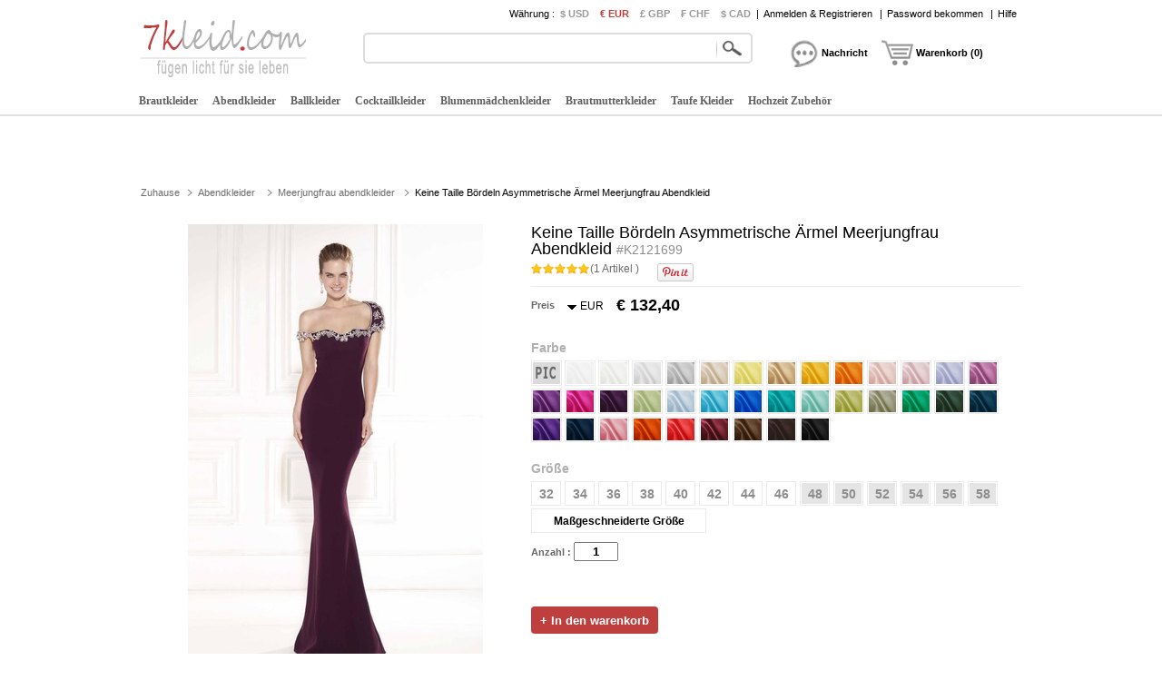

--- FILE ---
content_type: text/html; charset=utf-8
request_url: https://www.7kleid.com/e7/keine-taille-b-rdeln-asymmetrische-rmel-meerjungfrau-abendkleid-d2121699.html
body_size: 77911
content:
<!DOCTYPE html>
<html lang="de">
    <head>
        <title>Keine Taille Bördeln Asymmetrische Ärmel Meerjungfrau Abendkleid - 7kleid.com</title>
        <meta charset="utf-8">
        <meta name="keywords" content="Keine Taille Bördeln Asymmetrische Ärmel Meerjungfrau Abendkleid" />
        <meta name="description" content="Keine Taille Bördeln Asymmetrische Ärmel Meerjungfrau Abendkleid mit schneller express" />
        <meta property="og:locale" content="de_DE" />
        <meta property="og:title" content="Keine Taille Bördeln Asymmetrische Ärmel Meerjungfrau Abendkleid" />
        <meta property="og:url" content="https://www.7kleid.com/e7/keine-taille-b-rdeln-asymmetrische-rmel-meerjungfrau-abendkleid-d2121699.html" />
        <meta property="og:image:type" content="image/jpeg" />
        <meta property="og:image" content="https://www.7kleid.com/p/a-i2hmqg-e7/keine-taille-b-rdeln-asymmetrische-rmel-meerjungfrau-abendkleid.jpg" />
        <link href="/js/ui/jqueryui.css" type="text/css" rel="stylesheet" />
        <link href="/js/lightbox/lightbox.css" type="text/css" rel="stylesheet" >
        <link href="/style/220702/public.css" type="text/css" rel="stylesheet" />
        <link href="/style/220702/product.css" type="text/css" rel="stylesheet" />
        <link href="/style/220702/color.css" type="text/css" rel="stylesheet" />
        <link href="https://www.7kleid.com/pic/favicon.ico" rel="SHORTCUT ICON">
        <link rel="canonical" href="https://www.7kleid.com/e7/keine-taille-b-rdeln-asymmetrische-rmel-meerjungfrau-abendkleid-d2121699.html" />
        <script src="/js/jquery.js" type="text/javascript" ></script>
        <script src="/js/ui/jqueryui.js" type="text/javascript" ></script>
        <script src="/js/lightbox/lightbox.js" type="text/javascript" ></script>
        <script src="/js/scrollup.js" type="text/javascript" ></script>
        <script src="/js/220702/public.js" type="text/javascript" ></script>
        <script src="/js/220702/product.js" type="text/javascript" ></script>
        <script src="/js/220702/product_cart_dresses.js" type="text/javascript" ></script>
        <script src="/js/220702/product_image.js" type="text/javascript" ></script>
        <script src="http://assets.pinterest.com/js/pinit.js" type="text/javascript" ></script>
        <script src="https://apis.google.com/js/plusone.js" type="text/javascript" ></script>
    </head>
    <body>
        <div class="header">
    <div class="headeri" style="height:128px;">
        <div class="logo"><a href="https://www.7kleid.com/"><img src="/pic/logo.png" alt="Kleid für Hochzeit"/></a></div>
        <div class="tbar">
            <div class="tbar_content">
                <ul class="hrate">
                    <li>Währung : </li>
                    <li class="cur "><a href="https://www.7kleid.com/e7/keine-taille-b-rdeln-asymmetrische-rmel-meerjungfrau-abendkleid-d2121699.html?currency=usd" rel="nofollow" >$ USD</a></li><li class="cur isnow"><a href="https://www.7kleid.com/e7/keine-taille-b-rdeln-asymmetrische-rmel-meerjungfrau-abendkleid-d2121699.html?currency=eur" rel="nofollow" >€ EUR</a></li><li class="cur "><a href="https://www.7kleid.com/e7/keine-taille-b-rdeln-asymmetrische-rmel-meerjungfrau-abendkleid-d2121699.html?currency=gbp" rel="nofollow" >£ GBP</a></li><li class="cur "><a href="https://www.7kleid.com/e7/keine-taille-b-rdeln-asymmetrische-rmel-meerjungfrau-abendkleid-d2121699.html?currency=chf" rel="nofollow" >₣ CHF</a></li><li class="cur "><a href="https://www.7kleid.com/e7/keine-taille-b-rdeln-asymmetrische-rmel-meerjungfrau-abendkleid-d2121699.html?currency=cad" rel="nofollow" >$ CAD</a></li>                </ul>
                <div class="tbar_login">
                    <span>|</span><a href="/register/signin/" rel="nofollow">Anmelden & Registrieren</a>
                        <span>|</span><a href="/forget/index" rel="nofollow">Password bekommen</a>
                                            <span>|</span><a href="/hilfe/" rel="nofollow">Hilfe</a>
                </div>
            </div>
        </div>
        <div class="tsearch">
            <div class="search_border">
                &nbsp;<input type="text" class="search_content" name="search_content" id="search_content" onkeydown="SearchKeydown(event)" value=""/><input type="button" class="search_botton" name="search_botton" id="search_botton" value="&nbsp;" onclick="SearchProduct()" />&nbsp;
            </div>
            <div class="search_popular"></div>
        </div>
        <div class="tcart">
            <div class="chatdiv" onclick="SendMessage(this)"><div class="chat"></div><div class="cartnum">Nachricht</div></div>
            <div class="cartdiv" onclick="GoToChart()"><div class="cart"></div><div class="cartnum">Warenkorb (0)</div></div>
        </div>
        <div class="tmenu">
            <ul class="navmenu">
                                    <li>
                        <h4><a href="https://www.7kleid.com/brautkleider-7kleid-c2/" urldata="https://www.7kleid.com/brautkleider-7kleid-c2/">Brautkleider</a></h4>
                        <div class="nav_cbody" id="cbody_2">
                            <div class="nav_cbodyi">
                                <ul class="nav_child">
                                    <li><h5><a href="https://www.7kleid.com/brautkleider-verkauf-c101/">Verkauf Brautkleider</a></h5></li><li><h5><a href="https://www.7kleid.com/jahrgang-brautkleider-7kleid-c109/">Jahrgang brautkleider</a></h5></li><li><h5><a href="https://www.7kleid.com/brautkleider-2023-7kleid-c627/">Brautkleider 2023</a></h5></li><li><h5><a href="https://www.7kleid.com/tragerlos-brautkleider-7kleid-c105/">Trägerlos Brautkleider</a></h5></li><li><h5><a href="https://www.7kleid.com/spitze-brautkleider-7kleid-c104/">Spitze brautkleider</a></h5></li><li><h5><a href="https://www.7kleid.com/prinzessin-brautkleider-c103/">Prinzessin brautkleider</a></h5></li><li><h5><a href="https://www.7kleid.com/einfache-brautkleider-c106/">Einfache Brautkleider</a></h5></li><li><h5><a href="https://www.7kleid.com/meerjungfrau-brautkleider-7kleid-c107/">Meerjungfrau Brautkleider</a></h5></li><li><h5><a href="https://www.7kleid.com/kurze-brautkleider-7kleid-c102/">Kurze brautkleider</a></h5></li><li><h5><a href="https://www.7kleid.com/ruckenfreies-brautkleider-c110/">Rückenfreies brautkleider</a></h5></li><li><h5><a href="https://www.7kleid.com/brautkleider-fur-mollige-7kleid-c108/">Brautkleider für Mollige</a></h5></li><li></li>                                </ul>
                                <div class="nav_grandchild">
                                        <h5><a href="https://www.7kleid.com/brautjungfernkleider-c3/">Brautjungfernkleider</a></h5>
                                    </div>
                                    <ul class="nav_child">
                                    <li><h5><a href="https://www.7kleid.com/brautjungfernkleider-verkauf-c151/">Verkauf Brautjungfernkleider</a></h5></li><li><h5><a href="https://www.7kleid.com/brautjungfernkleider-2023-c176/">Brautjungfernkleider 2023</a></h5></li><li><h5><a href="https://www.7kleid.com/kurze-brautjungfernkleider-c154/">Kurze brautjungfernkleider</a></h5></li><li><h5><a href="https://www.7kleid.com/rote-brautjungfernkleider-c153/">Rote brautjungfernkleider</a></h5></li><li><h5><a href="https://www.7kleid.com/tragerlos-brautjungfernkleider-c155/">Trägerlos brautjungfernkleider</a></h5></li><li><h5><a href="https://www.7kleid.com/tull-brautjungfernkleider-c157/">Tüll brautjungfernkleider</a></h5></li><li><h5><a href="https://www.7kleid.com/erwachsene-brautjungfernkleider-c152/">Erwachsene brautjungfernkleider</a></h5></li>                                </ul>                            </div>
                        </div>                    </li>                    <li>
                        <h4><a href="https://www.7kleid.com/abendkleider-c7/" urldata="https://www.7kleid.com/abendkleider-c7/">Abendkleider</a></h4>
                        <div class="nav_cbody" id="cbody_7">
                            <div class="nav_cbodyi">
                                <ul class="nav_child">
                                    <li><h5><a href="https://www.7kleid.com/abendkleider-verkauf-c301/">Verkauf Abendkleider</a></h5></li><li><h5><a href="https://www.7kleid.com/ruckenfreies-abendkleider-c311/">Rückenfreies abendkleider</a></h5></li><li><h5><a href="https://www.7kleid.com/abendkleider-2023-c341/">Abendkleider 2023</a></h5></li><li><h5><a href="https://www.7kleid.com/abendkleider-fur-mollige-c304/">Abendkleider für Mollige</a></h5></li><li><h5><a href="https://www.7kleid.com/sexy-abendkleider-c309/">Sexy abendkleider</a></h5></li><li><h5><a href="https://www.7kleid.com/weiss-abendkleider-c307/">Weiß abendkleider</a></h5></li><li><h5><a href="https://www.7kleid.com/kurze-abendkleider-c303/">Kurze abendkleider</a></h5></li><li><h5><a href="https://www.7kleid.com/rote-abendkleider-7kleid-c305/">Rote abendkleider</a></h5></li><li><h5><a href="https://www.7kleid.com/lange-abendkleider-c302/">Lange abendkleider</a></h5></li><li><h5><a href="https://www.7kleid.com/schick-abendkleider-c308/">Schick abendkleider</a></h5></li><li><h5><a href="https://www.7kleid.com/tragerloses-abendkleider-7kleid-c312/">Trägerloses abendkleider</a></h5></li><li></li>                                </ul>
                                <div class="nav_grandchild">
                                        <h5><a href="https://www.7kleid.com/pailletten-kleider-c16/">Pailletten Kleider</a></h5>
                                    </div>
                                    <ul class="nav_child">
                                                                    </ul>                            </div>
                        </div>                    </li>                    <li>
                        <h4><a href="https://www.7kleid.com/ballkleider-c8/" urldata="https://www.7kleid.com/ballkleider-c8/">Ballkleider</a></h4>
                        <div class="nav_cbody" id="cbody_8">
                            <div class="nav_cbodyi">
                                <ul class="nav_child">
                                    <li><h5><a href="https://www.7kleid.com/ballkleider-verkauf-c501/">Verkauf Ballkleider</a></h5></li><li><h5><a href="https://www.7kleid.com/ballkleider-2023-c532/">Ballkleider 2023</a></h5></li><li><h5><a href="https://www.7kleid.com/sexy-ballkleider-c510/">Sexy ballkleider</a></h5></li><li><h5><a href="https://www.7kleid.com/lange-ballkleider-c503/">Lange ballkleider</a></h5></li><li><h5><a href="https://www.7kleid.com/kurze-ballkleider-c502/">Kurze ballkleider</a></h5></li><li><h5><a href="https://www.7kleid.com/schwanger-ballkleider-c504/">Schwanger ballkleider</a></h5></li><li><h5><a href="https://www.7kleid.com/tragerloses-ballkleider-7kleid-c507/">Trägerloses ballkleider</a></h5></li><li><h5><a href="https://www.7kleid.com/schwarze-ballkleider-c508/">Schwarze ballkleider</a></h5></li><li><h5><a href="https://www.7kleid.com/rote-ballkleider-c505/">Rote ballkleider</a></h5></li><li><h5><a href="https://www.7kleid.com/gelb-ballkleider-c509/">Gelb ballkleider</a></h5></li><li><h5><a href="https://www.7kleid.com/blau-ballkleider-c506/">Blau ballkleider</a></h5></li>                                </ul>
                                                            </div>
                        </div>                    </li>                    <li>
                        <h4><a href="https://www.7kleid.com/cocktailkleider-c9/" urldata="https://www.7kleid.com/cocktailkleider-c9/">Cocktailkleider</a></h4>
                        <div class="nav_cbody" id="cbody_9">
                            <div class="nav_cbodyi">
                                <ul class="nav_child">
                                    <li><h5><a href="https://www.7kleid.com/cocktailkleider-verkauf-c351/">Verkauf Cocktailkleider</a></h5></li><li><h5><a href="https://www.7kleid.com/tragerloses-cocktailkleider-c356/">Trägerloses cocktailkleider</a></h5></li><li><h5><a href="https://www.7kleid.com/cocktailkleider-2023-c382/">Cocktailkleider 2023</a></h5></li><li><h5><a href="https://www.7kleid.com/blau-cocktailkleider-c358/">Blau cocktailkleider</a></h5></li><li><h5><a href="https://www.7kleid.com/lange-cocktailkleider-c354/">Lange cocktailkleider</a></h5></li><li><h5><a href="https://www.7kleid.com/rote-cocktailkleider-c355/">Rote cocktailkleider</a></h5></li><li><h5><a href="https://www.7kleid.com/kurze-cocktailkleider-c352/">Kurze cocktailkleider</a></h5></li><li><h5><a href="https://www.7kleid.com/korallen-cocktailkleider-c359/">Korallen cocktailkleider</a></h5></li><li><h5><a href="https://www.7kleid.com/cocktailkleider-fur-mollige-c353/">Cocktailkleider für Mollige</a></h5></li><li><h5><a href="https://www.7kleid.com/schick-cocktailkleider-c360/">Schick cocktailkleider</a></h5></li>                                </ul>
                                                            </div>
                        </div>                    </li>                    <li>
                        <h4><a href="https://www.7kleid.com/blumenmadchenkleider-c4/" urldata="https://www.7kleid.com/blumenmadchenkleider-c4/">Blumenmädchenkleider</a></h4>
                        <div class="nav_cbody" id="cbody_4">
                            <div class="nav_cbodyi">
                                <ul class="nav_child">
                                    <li><h5><a href="https://www.7kleid.com/blumenmadchenkleider-verkauf-c251/">Verkauf Blumenmädchenkleider</a></h5></li><li><h5><a href="https://www.7kleid.com/blumenmadchenkleider-2023-c284/">Blumenmädchenkleider 2023</a></h5></li><li><h5><a href="https://www.7kleid.com/weiss-blumenmadchenkleider-c253/">Weiß blumenmädchenkleider</a></h5></li><li><h5><a href="https://www.7kleid.com/blaue-blumenmadchenkleider-c254/">Blaue blumenmädchenkleider</a></h5></li><li><h5><a href="https://www.7kleid.com/elfenbein-blumenmadchenkleider-c255/">Elfenbein blumenmädchenkleider</a></h5></li><li><h5><a href="https://www.7kleid.com/tull-blumenmadchenkleider-c252/">Tüll blumenmädchenkleider</a></h5></li><li><h5><a href="https://www.7kleid.com/spitze-blumenmadchenkleider-c257/">Spitze blumenmädchenkleider</a></h5></li><li><h5><a href="https://www.7kleid.com/schick-blumenmadchenkleider-c256/">Schick blumenmädchenkleider</a></h5></li><li><h5><a href="https://www.7kleid.com/festzugskleider-c283/">Festzugskleider</a></h5></li>                                </ul>
                                                            </div>
                        </div>                    </li>                    <li>
                        <h4><a href="https://www.7kleid.com/brautmutterkleider-c5/" urldata="https://www.7kleid.com/brautmutterkleider-c5/">Brautmutterkleider</a></h4>
                        <div class="nav_cbody" id="cbody_5">
                            <div class="nav_cbodyi">
                                <ul class="nav_child">
                                    <li><h5><a href="https://www.7kleid.com/brautmutterkleider-verkauf-c201/">Verkauf Brautmutterkleider</a></h5></li><li><h5><a href="https://www.7kleid.com/brautmutterkleider-2023-c221/">Brautmutterkleider 2023</a></h5></li><li><h5><a href="https://www.7kleid.com/kurze-brautmutterkleider-7kleid-c202/">Kurze brautmutterkleider</a></h5></li><li><h5><a href="https://www.7kleid.com/brautmutterkleider-fur-mollige-c204/">Brautmutterkleider für Mollige</a></h5></li><li><h5><a href="https://www.7kleid.com/lange-brautmutterkleider-c203/">Lange brautmutterkleider</a></h5></li>                                </ul>
                                <div class="nav_grandchild">
                                        <h5><a href="https://www.7kleid.com/hosenanzug-kleider-c15/">Hosenanzug Kleider</a></h5>
                                    </div>
                                    <ul class="nav_child">
                                                                    </ul>                            </div>
                        </div>                    </li>                    <li>
                        <h4><a href="https://www.7kleid.com/taufe-kleider-c14/" urldata="https://www.7kleid.com/taufe-kleider-c14/">Taufe Kleider</a></h4>
                                            </li>                    <li>
                        <h4><a href="https://www.7kleid.com/hochzeit-zubehor-c30/" urldata="https://www.7kleid.com/hochzeit-zubehor-c30/">Hochzeit Zubehör</a></h4>
                        <div class="nav_cbody" id="cbody_30">
                            <div class="nav_cbodyi">
                                <ul class="nav_child">
                                    <li><h5><a href="https://www.7kleid.com/hochzeitsschleier-c31/">Hochzeitsschleier</a></h5></li><li><h5><a href="https://www.7kleid.com/hochzeit-schals-c32/">Hochzeit Schals</a></h5></li><li><h5><a href="https://www.7kleid.com/hochzeit-handschuhe-c33/">Hochzeit Handschuhe</a></h5></li><li><h5><a href="https://www.7kleid.com/hochzeit-kleid-tasche-c34/">Hochzeit Kleid Tasche</a></h5></li><li><h5><a href="https://www.7kleid.com/perucke-c35/">Perücke</a></h5></li><li><h5><a href="https://www.7kleid.com/abnehmbarer-rock-c40/">Abnehmbarer Rock</a></h5></li><li><h5><a href="https://www.7kleid.com/hochzeitsblumen-c41/">Hochzeitsblumen</a></h5></li><li><h5><a href="https://www.7kleid.com/hochzeit-petticoat-c46/">Hochzeit Petticoat</a></h5></li><li><h5><a href="https://www.7kleid.com/schal-c47/">Schal</a></h5></li><li><h5><a href="https://www.7kleid.com/schmuck-c48/">Schmuck</a></h5></li><li><h5><a href="https://www.7kleid.com/nackt-bh-c53/">Nackt BH</a></h5></li><li><h5><a href="https://www.7kleid.com/hochzeitsschuhe-c42/">Hochzeitsschuhe</a></h5></li>                                </ul>
                                                            </div>
                        </div>                    </li>            </ul>
            <script type="text/javascript">InitTopMenu();</script>
        </div>
    </div>
</div>


    <div class="mbody">
        <div class="mbodyi">
            <div class="fadv" id="fastadv"></div><script type="text/javascript">InitFastAdv()</script>



    
            <div class="cate_crumbs">
                <a href="https://www.7kleid.com/" class="ghome">Zuhause</a>
                                    <a class="crumbs_category" href="https://www.7kleid.com/abendkleider-c7/">Abendkleider</a>                    <a class="crumbs_category" href="https://www.7kleid.com/meerjungfrau-abendkleider-c317/">Meerjungfrau abendkleider</a><span class="crumbs_category cp_title"><span>Keine Taille Bördeln Asymmetrische Ärmel Meerjungfrau Abendkleid</span></span>
                                </div>
            <div class="product_detail">
                <div class="product_image">
                    <div class="product_image_big" >
                        <a href="https://www.7kleid.com/p/keine-taille-b-rdeln-asymmetrische-rmel-meerjungfrau-abendkleid-i2hmqg-a.jpg" data-lightbox="roadtrip" data-index="1" id="imgdata_1"><img alt="Keine Taille Bördeln Asymmetrische Ärmel Meerjungfrau Abendkleid - Seite 1" src="https://www.7kleid.com/p/9adx-i2hmqg-e7/keine-taille-b-rdeln-asymmetrische-rmel-meerjungfrau-abendkleid.jpg" style="display:inline;"></a>
                                                        <a href="https://www.7kleid.com/p/keine-taille-b-rdeln-asymmetrische-rmel-meerjungfrau-abendkleid-ixvdbv-a.jpg" data-lightbox="roadtrip" data-index="2" id="imgdata_2"><img alt="Keine Taille Bördeln Asymmetrische Ärmel Meerjungfrau Abendkleid - Seite 2" src="https://www.7kleid.com/p/9adx-ixvdbv-e7/keine-taille-b-rdeln-asymmetrische-rmel-meerjungfrau-abendkleid.jpg" style="display:none;"></a>                            <a href="https://www.7kleid.com/p/keine-taille-b-rdeln-asymmetrische-rmel-meerjungfrau-abendkleid-8mxjk6-a.jpg" data-lightbox="roadtrip" data-index="3" id="imgdata_3"><img alt="Keine Taille Bördeln Asymmetrische Ärmel Meerjungfrau Abendkleid - Seite 3" src="https://www.7kleid.com/p/9adx-8mxjk6-e7/keine-taille-b-rdeln-asymmetrische-rmel-meerjungfrau-abendkleid.jpg" style="display:none;"></a>                    </div>
                    <dl>
                        <dd class="product_image_prev" ><a href="javascript:void(0)" rel="nofollow"></a></dd>
                        <dd class="product_image_list"> 
                        <img class="ishow" alt="Keine Taille Bördeln Asymmetrische Ärmel Meerjungfrau Abendkleid - Seite 1" src="https://www.7kleid.com/p/1o2i-i2hmqg-e7/keine-taille-b-rdeln-asymmetrische-rmel-meerjungfrau-abendkleid.jpg" data-index="1" imgcode="i2hmqg" /><img class="ishow" alt="Keine Taille Bördeln Asymmetrische Ärmel Meerjungfrau Abendkleid - Seite 2" src="https://www.7kleid.com/p/1o2i-ixvdbv-e7/keine-taille-b-rdeln-asymmetrische-rmel-meerjungfrau-abendkleid.jpg" data-index="2" imgcode="ixvdbv" /><img class="ishow" alt="Keine Taille Bördeln Asymmetrische Ärmel Meerjungfrau Abendkleid - Seite 3" src="https://www.7kleid.com/p/1o2i-8mxjk6-e7/keine-taille-b-rdeln-asymmetrische-rmel-meerjungfrau-abendkleid.jpg" data-index="3" imgcode="8mxjk6" />                        </dd>
                        <dd class="product_image_next"><a href="javascript:void(0)" rel="nofollow"></a></dd>
                    </dl>
                </div>
                <div class="product_option"> 
                    <h1>Keine Taille Bördeln Asymmetrische Ärmel Meerjungfrau Abendkleid <span>#K2121699</span></h1>
                    <div class="product_review">
                        <div class="product_review_list">
                            <span class="viw_item star_level_50"></span>(1 Artikel )                        </div>
                        <div class="sns_product_area">
                            <div class="sns_fb1">
                                <div class="fb-like" data-href="#" data-layout="button_count" data-action="like" data-show-faces="true" data-share="true"></div>
                            </div>
                                                            <div id="sns_pt_1" class="sns_pt1" style="display: block">
                                    <a href="//www.pinterest.com/pin/create/button/?url=https%3A%2F%2Fwww.7kleid.com%2Fe7%2Fkeine-taille-b-rdeln-asymmetrische-rmel-meerjungfrau-abendkleid-d2121699.html&media=https%3A%2F%2Fwww.7kleid.com%2Fp%2Fa-i2hmqg-e7%2Fkeine-taille-b-rdeln-asymmetrische-rmel-meerjungfrau-abendkleid.jpg&description=Keine+Taille+B%C3%B6rdeln+Asymmetrische+%C3%84rmel+Meerjungfrau+Abendkleid" data-pin-do="buttonPin" data-pin-config="beside" ><img src="//assets.pinterest.com/images/pidgets/pin_it_button.png" /></a>
                                </div>                                <div id="sns_pt_2" class="sns_pt1" style="display: none">
                                    <a href="//www.pinterest.com/pin/create/button/?url=https%3A%2F%2Fwww.7kleid.com%2Fe7%2Fkeine-taille-b-rdeln-asymmetrische-rmel-meerjungfrau-abendkleid-d2121699.html&media=https%3A%2F%2Fwww.7kleid.com%2Fp%2Fa-ixvdbv-e7%2Fkeine-taille-b-rdeln-asymmetrische-rmel-meerjungfrau-abendkleid.jpg&description=Keine+Taille+B%C3%B6rdeln+Asymmetrische+%C3%84rmel+Meerjungfrau+Abendkleid" data-pin-do="buttonPin" data-pin-config="beside" ><img src="//assets.pinterest.com/images/pidgets/pin_it_button.png" /></a>
                                </div>                                <div id="sns_pt_3" class="sns_pt1" style="display: none">
                                    <a href="//www.pinterest.com/pin/create/button/?url=https%3A%2F%2Fwww.7kleid.com%2Fe7%2Fkeine-taille-b-rdeln-asymmetrische-rmel-meerjungfrau-abendkleid-d2121699.html&media=https%3A%2F%2Fwww.7kleid.com%2Fp%2Fa-8mxjk6-e7%2Fkeine-taille-b-rdeln-asymmetrische-rmel-meerjungfrau-abendkleid.jpg&description=Keine+Taille+B%C3%B6rdeln+Asymmetrische+%C3%84rmel+Meerjungfrau+Abendkleid" data-pin-do="buttonPin" data-pin-config="beside" ><img src="//assets.pinterest.com/images/pidgets/pin_it_button.png" /></a>
                                </div>                            <div class="sns_gg1">
                                <div class="g-plusone" data-size="medium" data-href="#"></div>
                            </div>
                            <div id="fb-root"></div>
                        </div>
                    </div>
                    <div class="product_price">
                        <span class="pprice" >Preis</span>
                        <div class="pcurrency">
                            <span class="currency_text">EUR                                <ul class="c_option">
                                    <li>&nbsp;</li>
                                    <li class="coption_item" onclick="SelectCurrencyOption(this)"><a href="https://www.7kleid.com/e7/keine-taille-b-rdeln-asymmetrische-rmel-meerjungfrau-abendkleid-d2121699.html?currency=usd" rel="nofollow">$ USD</a></li><li class="coption_item" onclick="SelectCurrencyOption(this)"><a href="https://www.7kleid.com/e7/keine-taille-b-rdeln-asymmetrische-rmel-meerjungfrau-abendkleid-d2121699.html?currency=eur" rel="nofollow">€ EUR</a></li><li class="coption_item" onclick="SelectCurrencyOption(this)"><a href="https://www.7kleid.com/e7/keine-taille-b-rdeln-asymmetrische-rmel-meerjungfrau-abendkleid-d2121699.html?currency=gbp" rel="nofollow">£ GBP</a></li><li class="coption_item" onclick="SelectCurrencyOption(this)"><a href="https://www.7kleid.com/e7/keine-taille-b-rdeln-asymmetrische-rmel-meerjungfrau-abendkleid-d2121699.html?currency=chf" rel="nofollow">₣ CHF</a></li><li class="coption_item" onclick="SelectCurrencyOption(this)"><a href="https://www.7kleid.com/e7/keine-taille-b-rdeln-asymmetrische-rmel-meerjungfrau-abendkleid-d2121699.html?currency=cad" rel="nofollow">$ CAD</a></li>                                </ul>
                            </span>
                        </div>
                        <div class="product_price_item">
                            <strong class="product_price_value">€ 132,40</strong>
                        </div>
                    </div>
                    <form id="CartForm" name="CartForm" action="/cartadd/index" method="post" autocomplete="off" onsubmit="return AddToCart();">
                        <input type="hidden" id="productid" name="productid" value="2121699" />
                        <input type="hidden" id="size" name="size" value="" />
<div class="product_color" valueid="114001" id="color_114001">
        <input type="hidden" name="color[]" class="partvalue" value="" />
        <div class="product_add_option product_opt_title">
            Farbe        </div>
        <ul partid="114001">
            <li valueid="112001" title="Als Bild" partid="114001" >
                    <div class="product_color_card"><span class="big_fabric_110607 card_112001"><img src="https://www.7kleid.com/p/1o2i-i2hmqg-e7/keine-taille-b-rdeln-asymmetrische-rmel-meerjungfrau-abendkleid.jpg" /></span><span class="product_color_name">Als Bild</span></div>
                                <span class="fabric_110607 color_112001"></span>
                </li><li valueid="112033" title="Weiß" partid="114001" >
                                    <div class="product_color_card"><span class="big_fabric_110607 card_112033"></span><span class="product_color_name">Weiß</span></div>                <span class="fabric_110607 color_112033"></span>
                </li><li valueid="112017" title="Elfenbein" partid="114001" >
                                    <div class="product_color_card"><span class="big_fabric_110607 card_112017"></span><span class="product_color_name">Elfenbein</span></div>                <span class="fabric_110607 color_112017"></span>
                </li><li valueid="112029" title="Silber" partid="114001" >
                                    <div class="product_color_card"><span class="big_fabric_110607 card_112029"></span><span class="product_color_name">Silber</span></div>                <span class="fabric_110607 color_112029"></span>
                </li><li valueid="112014" title="Grau" partid="114001" >
                                    <div class="product_color_card"><span class="big_fabric_110607 card_112014"></span><span class="product_color_name">Grau</span></div>                <span class="fabric_110607 color_112014"></span>
                </li><li valueid="112006" title="Champagner" partid="114001" >
                                    <div class="product_color_card"><span class="big_fabric_110607 card_112006"></span><span class="product_color_name">Champagner</span></div>                <span class="fabric_110607 color_112006"></span>
                </li><li valueid="112009" title="narzisse" partid="114001" >
                                    <div class="product_color_card"><span class="big_fabric_110607 card_112009"></span><span class="product_color_name">narzisse</span></div>                <span class="fabric_110607 color_112009"></span>
                </li><li valueid="112012" title="Gold" partid="114001" >
                                    <div class="product_color_card"><span class="big_fabric_110607 card_112012"></span><span class="product_color_name">Gold</span></div>                <span class="fabric_110607 color_112012"></span>
                </li><li valueid="112037" title="Gelb" partid="114001" >
                                    <div class="product_color_card"><span class="big_fabric_110607 card_112037"></span><span class="product_color_name">Gelb</span></div>                <span class="fabric_110607 color_112037"></span>
                </li><li valueid="112021" title="Orange" partid="114001" >
                                    <div class="product_color_card"><span class="big_fabric_110607 card_112021"></span><span class="product_color_name">Orange</span></div>                <span class="fabric_110607 color_112021"></span>
                </li><li valueid="112022" title="Perlen Pink" partid="114001" >
                                    <div class="product_color_card"><span class="big_fabric_110607 card_112022"></span><span class="product_color_name">Perlen Pink</span></div>                <span class="fabric_110607 color_112022"></span>
                </li><li valueid="112023" title="Rosa" partid="114001" >
                                    <div class="product_color_card"><span class="big_fabric_110607 card_112023"></span><span class="product_color_name">Rosa</span></div>                <span class="fabric_110607 color_112023"></span>
                </li><li valueid="112018" title="Lavendel" partid="114001" >
                                    <div class="product_color_card"><span class="big_fabric_110607 card_112018"></span><span class="product_color_name">Lavendel</span></div>                <span class="fabric_110607 color_112018"></span>
                </li><li valueid="112020" title="Flieder" partid="114001" >
                                    <div class="product_color_card"><span class="big_fabric_110607 card_112020"></span><span class="product_color_name">Flieder</span></div>                <span class="fabric_110607 color_112020"></span>
                </li><li valueid="112035" title="Lila" partid="114001" >
                                    <div class="product_color_card"><span class="big_fabric_110607 card_112035"></span><span class="product_color_name">Lila</span></div>                <span class="fabric_110607 color_112035"></span>
                </li><li valueid="112011" title="Fuchsie" partid="114001" >
                                    <div class="product_color_card"><span class="big_fabric_110607 card_112011"></span><span class="product_color_name">Fuchsie</span></div>                <span class="fabric_110607 color_112011"></span>
                </li><li valueid="112013" title="Traube" partid="114001" >
                                    <div class="product_color_card"><span class="big_fabric_110607 card_112013"></span><span class="product_color_name">Traube</span></div>                <span class="fabric_110607 color_112013"></span>
                </li><li valueid="112027" title="Salbei" partid="114001" >
                                    <div class="product_color_card"><span class="big_fabric_110607 card_112027"></span><span class="product_color_name">Salbei</span></div>                <span class="fabric_110607 color_112027"></span>
                </li><li valueid="112019" title="Hellhimmelblau" partid="114001" >
                                    <div class="product_color_card"><span class="big_fabric_110607 card_112019"></span><span class="product_color_name">Hellhimmelblau</span></div>                <span class="fabric_110607 color_112019"></span>
                </li><li valueid="112031" title="türkis" partid="114001" >
                                    <div class="product_color_card"><span class="big_fabric_110607 card_112031"></span><span class="product_color_name">türkis</span></div>                <span class="fabric_110607 color_112031"></span>
                </li><li valueid="112003" title="Blau" partid="114001" >
                                    <div class="product_color_card"><span class="big_fabric_110607 card_112003"></span><span class="product_color_name">Blau</span></div>                <span class="fabric_110607 color_112003"></span>
                </li><li valueid="112030" title="Teal" partid="114001" >
                                    <div class="product_color_card"><span class="big_fabric_110607 card_112030"></span><span class="product_color_name">Teal</span></div>                <span class="fabric_110607 color_112030"></span>
                </li><li valueid="112034" title="Minze" partid="114001" >
                                    <div class="product_color_card"><span class="big_fabric_110607 card_112034"></span><span class="product_color_name">Minze</span></div>                <span class="fabric_110607 color_112034"></span>
                </li><li valueid="112036" title="Kalk" partid="114001" >
                                    <div class="product_color_card"><span class="big_fabric_110607 card_112036"></span><span class="product_color_name">Kalk</span></div>                <span class="fabric_110607 color_112036"></span>
                </li><li valueid="112028" title="Kleeblatt" partid="114001" >
                                    <div class="product_color_card"><span class="big_fabric_110607 card_112028"></span><span class="product_color_name">Kleeblatt</span></div>                <span class="fabric_110607 color_112028"></span>
                </li><li valueid="112015" title="Grün" partid="114001" >
                                    <div class="product_color_card"><span class="big_fabric_110607 card_112015"></span><span class="product_color_name">Grün</span></div>                <span class="fabric_110607 color_112015"></span>
                </li><li valueid="112016" title="Waldgrün" partid="114001" >
                                    <div class="product_color_card"><span class="big_fabric_110607 card_112016"></span><span class="product_color_name">Waldgrün</span></div>                <span class="fabric_110607 color_112016"></span>
                </li><li valueid="112010" title="Dunkelblau" partid="114001" >
                                    <div class="product_color_card"><span class="big_fabric_110607 card_112010"></span><span class="product_color_name">Dunkelblau</span></div>                <span class="fabric_110607 color_112010"></span>
                </li><li valueid="112025" title="Regentschaft" partid="114001" >
                                    <div class="product_color_card"><span class="big_fabric_110607 card_112025"></span><span class="product_color_name">Regentschaft</span></div>                <span class="fabric_110607 color_112025"></span>
                </li><li valueid="112026" title="königsblau" partid="114001" >
                                    <div class="product_color_card"><span class="big_fabric_110607 card_112026"></span><span class="product_color_name">königsblau</span></div>                <span class="fabric_110607 color_112026"></span>
                </li><li valueid="112032" title="Wassermelone" partid="114001" >
                                    <div class="product_color_card"><span class="big_fabric_110607 card_112032"></span><span class="product_color_name">Wassermelone</span></div>                <span class="fabric_110607 color_112032"></span>
                </li><li valueid="112008" title="Koralle" partid="114001" >
                                    <div class="product_color_card"><span class="big_fabric_110607 card_112008"></span><span class="product_color_name">Koralle</span></div>                <span class="fabric_110607 color_112008"></span>
                </li><li valueid="112024" title="Rot" partid="114001" >
                                    <div class="product_color_card"><span class="big_fabric_110607 card_112024"></span><span class="product_color_name">Rot</span></div>                <span class="fabric_110607 color_112024"></span>
                </li><li valueid="112005" title="Burgund" partid="114001" >
                                    <div class="product_color_card"><span class="big_fabric_110607 card_112005"></span><span class="product_color_name">Burgund</span></div>                <span class="fabric_110607 color_112005"></span>
                </li><li valueid="112004" title="Braun" partid="114001" >
                                    <div class="product_color_card"><span class="big_fabric_110607 card_112004"></span><span class="product_color_name">Braun</span></div>                <span class="fabric_110607 color_112004"></span>
                </li><li valueid="112007" title="Schokolade" partid="114001" >
                                    <div class="product_color_card"><span class="big_fabric_110607 card_112007"></span><span class="product_color_name">Schokolade</span></div>                <span class="fabric_110607 color_112007"></span>
                </li><li valueid="112002" title="Schwarz" partid="114001" >
                                    <div class="product_color_card"><span class="big_fabric_110607 card_112002"></span><span class="product_color_name">Schwarz</span></div>                <span class="fabric_110607 color_112002"></span>
                </li>        </ul>
        <div class="cl"></div>
    </div><div class="product_size">
    <div class="product_add_option product_opt_title">Größe</div>
    <ul class="product_size_ul" id="size_type_1">
        <li id="ss_101" valueid="101" valuetxt="32" inch="32.5 inch,25.5 inch,35.75 inch,58 inch,63 inch" cm="83 CM,65 CM,91 CM,147 CM,160 CM" >
                <input type="hidden" id="size_desc_101" value="" />
                <div class="size_text size_large0"  >32</div>
            </li><li id="ss_102" valueid="102" valuetxt="34" inch="33.5 inch,26.5 inch,36.75 inch,58 inch,65 inch" cm="85 CM,67 CM,93 CM,147 CM,165 CM" >
                <input type="hidden" id="size_desc_102" value="" />
                <div class="size_text size_large0"  >34</div>
            </li><li id="ss_103" valueid="103" valuetxt="36" inch="34.5 inch,27.5 inch,37.75 inch,59 inch,65 inch" cm="88 CM,70 CM,96 CM,150 CM,165 CM" >
                <input type="hidden" id="size_desc_103" value="" />
                <div class="size_text size_large0"  >36</div>
            </li><li id="ss_104" valueid="104" valuetxt="38" inch="35.5 inch,28.5 inch,38.75 inch,59 inch,65 inch" cm="90 CM,72 CM,98 CM,150 CM,165 CM" >
                <input type="hidden" id="size_desc_104" value="" />
                <div class="size_text size_large0"  >38</div>
            </li><li id="ss_105" valueid="105" valuetxt="40" inch="36.5 inch,29.5 inch,39.75 inch,60 inch,67 inch" cm="93 CM,75 CM,101 CM,152 CM,170 CM" >
                <input type="hidden" id="size_desc_105" value="" />
                <div class="size_text size_large0"  >40</div>
            </li><li id="ss_106" valueid="106" valuetxt="42" inch="38 inch,31 inch,41.25 inch,60 inch,67 inch" cm="97 CM,79 CM,105 CM,152 CM,170 CM" >
                <input type="hidden" id="size_desc_106" value="" />
                <div class="size_text size_large0"  >42</div>
            </li><li id="ss_107" valueid="107" valuetxt="44" inch="39.5 inch,32.5 inch,42.75 inch,61 inch,69 inch" cm="100 CM,83 CM,109 CM,155 CM,175 CM" >
                <input type="hidden" id="size_desc_107" value="" />
                <div class="size_text size_large0"  >44</div>
            </li><li id="ss_108" valueid="108" valuetxt="46" inch="41 inch,34 inch,44.25 inch,61 inch,69 inch" cm="104 CM,86 CM,112 CM,155 CM,175 CM" >
                <input type="hidden" id="size_desc_108" value="" />
                <div class="size_text size_large0"  >46</div>
            </li><li id="ss_109" valueid="109" valuetxt="48" inch="43 inch,35.25 inch,45.5 inch,61 inch,69 inch" cm="109 CM,92 CM,116 CM,155 CM,175 CM" >
                <input type="hidden" id="size_desc_109" value="" />
                <div class="size_text size_large2"  >48</div>
            </li><li id="ss_110" valueid="110" valuetxt="50" inch="45 inch,38.5 inch,47.5 inch,61 inch,69 inch" cm="114 CM,98 CM,121 CM,155 CM,175 CM" >
                <input type="hidden" id="size_desc_110" value="" />
                <div class="size_text size_large2"  >50</div>
            </li><li id="ss_111" valueid="111" valuetxt="52" inch="47 inch,40.75 inch,49.5 inch,61 inch,69 inch" cm="119 CM,104 CM,126 CM,155 CM,175 CM" >
                <input type="hidden" id="size_desc_111" value="" />
                <div class="size_text size_large2"  >52</div>
            </li><li id="ss_112" valueid="112" valuetxt="54" inch="49 inch,43 inch,51.5 inch,61 inch,69 inch" cm="124 CM,109 CM,131 CM,155 CM,175 CM" >
                <input type="hidden" id="size_desc_112" value="" />
                <div class="size_text size_large2"  >54</div>
            </li><li id="ss_113" valueid="113" valuetxt="56" inch="51 inch,45.25 inch,53.5 inch,61 inch,69 inch" cm="130 CM,115 CM,136 CM,155 CM,175 CM" >
                <input type="hidden" id="size_desc_113" value="" />
                <div class="size_text size_large2"  >56</div>
            </li><li id="ss_114" valueid="114" valuetxt="58" inch="53 inch,47.5 inch,55.5 inch,61 inch,69 inch" cm="135 CM,121 CM,141 CM,155 CM,175 CM" >
                <input type="hidden" id="size_desc_114" value="" />
                <div class="size_text size_large2"  >58</div>
            </li>        <li class="is_custom_size" valueid="100" valuetxt="Maßgeschneiderte Größe"><div class="size_text2">Maßgeschneiderte Größe</div></li>
    </ul>
    <ul class="product_size_custom" >
        <li class="size_row_units"> Wählen Sie Einheiten            <label>&nbsp;<input id="unit_type_cm" type="radio" name="custom_unit" value="CM" onclick="SelecteSizeUnit(this)" checked />CM</label> &nbsp;
            <label>&nbsp;&nbsp;<input id="unit_type_inch" type="radio" name="custom_unit" value="inch" onclick="SelecteSizeUnit(this)" />inch</label>        </li>
        <li id="sv_115001" class="size_row_1" u_cm="CM" u_inch="inch" >
                <span class="must">*</span>
                <span class="size_lable_left" id="size_lab_115001">Büste : </span>
                <span class="size_lable_input">
                    <input type="text" class="size_input" name="custom_115001" id="custom_115001" size="1" />
                    <span class="size_number"></span>
                </span>
                <span class="lable_unit"></span>
                <span class="size_part" valueid="115001">
                    <div class="part_pointing_html">
                        <span class="part_pointing_img"><img src="/pic/po1_115001.jpg" /></span>
                        <span class="part_pointing_title">Büste</span>
                    </div>
                </span>
            </li><li id="sv_115002" class="size_row_1" u_cm="CM" u_inch="inch" >
                <span class="must">*</span>
                <span class="size_lable_left" id="size_lab_115002">Taillenumfang : </span>
                <span class="size_lable_input">
                    <input type="text" class="size_input" name="custom_115002" id="custom_115002" size="1" />
                    <span class="size_number"></span>
                </span>
                <span class="lable_unit"></span>
                <span class="size_part" valueid="115002">
                    <div class="part_pointing_html">
                        <span class="part_pointing_img"><img src="/pic/po1_115002.jpg" /></span>
                        <span class="part_pointing_title">Taillenumfang</span>
                    </div>
                </span>
            </li><li id="sv_115003" class="size_row_1" u_cm="CM" u_inch="inch" >
                <span class="must">*</span>
                <span class="size_lable_left" id="size_lab_115003">Hüfte : </span>
                <span class="size_lable_input">
                    <input type="text" class="size_input" name="custom_115003" id="custom_115003" size="1" />
                    <span class="size_number"></span>
                </span>
                <span class="lable_unit"></span>
                <span class="size_part" valueid="115003">
                    <div class="part_pointing_html">
                        <span class="part_pointing_img"><img src="/pic/po1_115003.jpg" /></span>
                        <span class="part_pointing_title">Hüfte</span>
                    </div>
                </span>
            </li><li id="sv_115004" class="size_row_1" u_cm="CM" u_inch="inch" >
                <span class="must">*</span>
                <span class="size_lable_left" id="size_lab_115004">Hohl auf Boden : </span>
                <span class="size_lable_input">
                    <input type="text" class="size_input" name="custom_115004" id="custom_115004" size="1" />
                    <span class="size_number"></span>
                </span>
                <span class="lable_unit"></span>
                <span class="size_part" valueid="115004">
                    <div class="part_pointing_html">
                        <span class="part_pointing_img"><img src="/pic/po1_115004.jpg" /></span>
                        <span class="part_pointing_title">Hohl auf Boden</span>
                    </div>
                </span>
            </li><li id="sv_115005" class="size_row_1" u_cm="CM" u_inch="inch" >
                <span class="must">*</span>
                <span class="size_lable_left" id="size_lab_115005">Höhe : </span>
                <span class="size_lable_input">
                    <input type="text" class="size_input" name="custom_115005" id="custom_115005" size="1" />
                    <span class="size_number"></span>
                </span>
                <span class="lable_unit"></span>
                <span class="size_part" valueid="115005">
                    <div class="part_pointing_html">
                        <span class="part_pointing_img"><img src="/pic/po1_115005.jpg" /></span>
                        <span class="part_pointing_title">Höhe</span>
                    </div>
                </span>
            </li><li id="sv_115006" class="size_row_2" u_cm="" u_inch="" >
                <span class="must">*</span>
                <span class="size_lable_left" id="size_lab_115006">Schulter an Schulter : </span>
                <span class="size_lable_input">
                    <input type="text" class="size_input" name="custom_115006" id="custom_115006" size="2" />
                    <span class="size_number"></span>
                </span>
                <span class="lable_unit"></span>
                <span class="size_part" valueid="115006">
                    <div class="part_pointing_html">
                        <span class="part_pointing_img"><img src="/pic/po1_115006.jpg" /></span>
                        <span class="part_pointing_title">Schulter an Schulter</span>
                    </div>
                </span>
            </li><li id="sv_115007" class="size_row_2" u_cm="" u_inch="" >
                <span class="must">*</span>
                <span class="size_lable_left" id="size_lab_115007">Armlänge : </span>
                <span class="size_lable_input">
                    <input type="text" class="size_input" name="custom_115007" id="custom_115007" size="2" />
                    <span class="size_number"></span>
                </span>
                <span class="lable_unit"></span>
                <span class="size_part" valueid="115007">
                    <div class="part_pointing_html">
                        <span class="part_pointing_img"><img src="/pic/po1_115007.jpg" /></span>
                        <span class="part_pointing_title">Armlänge</span>
                    </div>
                </span>
            </li><li id="sv_115008" class="size_row_2" u_cm="" u_inch="" >
                <span class="must">*</span>
                <span class="size_lable_left" id="size_lab_115008">Wurzel Arm Umfang : </span>
                <span class="size_lable_input">
                    <input type="text" class="size_input" name="custom_115008" id="custom_115008" size="2" />
                    <span class="size_number"></span>
                </span>
                <span class="lable_unit"></span>
                <span class="size_part" valueid="115008">
                    <div class="part_pointing_html">
                        <span class="part_pointing_img"><img src="/pic/po1_115008.jpg" /></span>
                        <span class="part_pointing_title">Wurzel Arm Umfang</span>
                    </div>
                </span>
            </li><li id="sv_115013" class="size_row_2" u_cm="" u_inch="" >
                <span class="must">*</span>
                <span class="size_lable_left" id="size_lab_115013">Absatzhöhe : </span>
                <span class="size_lable_input">
                    <input type="text" class="size_input" name="custom_115013" id="custom_115013" size="2" />
                    <span class="size_number"></span>
                </span>
                <span class="lable_unit"></span>
                <span class="size_part" valueid="115013">
                    <div class="part_pointing_html">
                        <span class="part_pointing_img"><img src="/pic/po1_115013.jpg" /></span>
                        <span class="part_pointing_title">Absatzhöhe</span>
                    </div>
                </span>
            </li>    </ul>
    <div class="cl"></div>
</div>
                                                <div class="product_add_quantity">
                            <span class="p_label">Anzahl : </span><input name="quantity" id="quantity" class="input_quantity" type="text" value="1" autocomplete="off" />&nbsp;&nbsp;
                            <span id="quantity_info" class="note_info"></span>
                            <div class="cl"></div>
                        </div>
                        <div id="add_cart_info" class="note_info" ></div>
                        <div class="product_submit">
                                                        <input class="but" id="submit_bottom" type="submit" value="+ In den warenkorb" />                        </div>
                    </form>
                    <div class="product_adornment">
                        <div class="product_adornment_title">Wir empfehlen den Kauf von Zubehör zur gleichen Zeit: </div>
                        <ul class="product_adornment_ul">
                            <li>
                                    <dl class='adornment_data_item'>
                                        <dt><a href="https://www.7kleid.com/e31/formell-gr-e-angepasst-werden-kann-herbst-elfenbein-hochzeitsschleier-d31000014.html" rel="nofollow"><img src="https://www.7kleid.com/p/1o1o-0zvls7-e31/formell-gr-e-angepasst-werden-kann-herbst-elfenbein-hochzeitsschleier.jpg" alt="Die braut brautkleid schleier weichen garn 3 meter lang und zwei schicht weichen schleier" title="Die braut brautkleid schleier weichen garn 3 meter lang und zwei schicht weichen schleier" /></a></dt>
                                        <dd>€ 17,46</dd>
                                    </dl>
                                </li><li>
                                    <dl class='adornment_data_item'>
                                        <dt><a href="https://www.7kleid.com/e48/plating-heart-shaped-dekoration-hei-er-verkauf-anh-nger-halskette-silber-d31000078.html" rel="nofollow"><img src="https://www.7kleid.com/p/1o1o-0j0446-e48/plating-heart-shaped-dekoration-hei-er-verkauf-anh-nger-halskette-silber.jpg" alt="Plating Heart-shaped Dekoration heißer Verkauf & Anhänger Halskette Silber" title="Plating Heart-shaped Dekoration heißer Verkauf & Anhänger Halskette Silber" /></a></dt>
                                        <dd>€ 28,50</dd>
                                    </dl>
                                </li><li>
                                    <dl class='adornment_data_item'>
                                        <dt><a href="https://www.7kleid.com/e48/kreis-eingelegten-diamant-geburtstag-hochzeit-metall-klappbar-kleine-spiegel-kamm-d31000278.html" rel="nofollow"><img src="https://www.7kleid.com/p/1o1o-02rbry-e48/kreis-eingelegten-diamant-geburtstag-hochzeit-metall-klappbar-kleine-spiegel-kamm.jpg" alt="Kreis eingelegten Diamant Geburtstag Hochzeit Metall klappbar kleine Spiegel & Kamm" title="Kreis eingelegten Diamant Geburtstag Hochzeit Metall klappbar kleine Spiegel & Kamm" /></a></dt>
                                        <dd>€ 22,98</dd>
                                    </dl>
                                </li><li>
                                    <dl class='adornment_data_item'>
                                        <dt><a href="https://www.7kleid.com/e31/mit-kamm-mehrschichtige-kathedrale-schleppe-lange-wei-hochzeitsschleier-d31000392.html" rel="nofollow"><img src="https://www.7kleid.com/p/1o1o-5ivqjbixs-e31/mit-kamm-mehrschichtige-kathedrale-schleppe-lange-wei-hochzeitsschleier.jpg" alt="Braut Schleier Schleier einfache Schleier Braut Foto lange Schleier Hochzeit Zubehör" title="Braut Schleier Schleier einfache Schleier Braut Foto lange Schleier Hochzeit Zubehör" /></a></dt>
                                        <dd>€ 29,42</dd>
                                    </dl>
                                </li><li>
                                    <dl class='adornment_data_item'>
                                        <dt><a href="https://www.7kleid.com/e32/mittellang-b-rdeln-transluzent-spitze-gekappte-rmel-hochzeit-schal-d31000484.html" rel="nofollow"><img src="https://www.7kleid.com/p/1o1o-o5k7pxew6-e32/mittellang-b-rdeln-transluzent-spitze-gekappte-rmel-hochzeit-schal.jpg" alt="Mittellang Bördeln Transluzent Spitze Gekappte Ärmel Hochzeit Schal" title="Mittellang Bördeln Transluzent Spitze Gekappte Ärmel Hochzeit Schal" /></a></dt>
                                        <dd>€ 29,42</dd>
                                    </dl>
                                </li><li>
                                    <dl class='adornment_data_item'>
                                        <dt><a href="https://www.7kleid.com/e35/langes-lockiges-45-50-cm-kanekalon-material-langen-lockigen-per-cke-d31500059.html" rel="nofollow"><img src="https://www.7kleid.com/p/1o1o-v15zlue3ce-e35/langes-lockiges-45-50-cm-kanekalon-material-langen-lockigen-per-cke.jpg" alt="Langes lockiges 45-50 CM Kanekalon material Langen lockigen Perücke" title="Langes lockiges 45-50 CM Kanekalon material Langen lockigen Perücke" /></a></dt>
                                        <dd>€ 72,64</dd>
                                    </dl>
                                </li><li>
                                    <dl class='adornment_data_item'>
                                        <dt><a href="https://www.7kleid.com/e42/hoher-absatzrhinestonefischmund-beschuht-art-und-weisesatinbankettschuhe-die-schuhe-wedding-sind-d31500376.html" rel="nofollow"><img src="https://www.7kleid.com/p/1o1o-knpmgk3ku-e42/hoher-absatzrhinestonefischmund-beschuht-art-und-weisesatinbankettschuhe-die-schuhe-wedding-sind.jpg" alt="Hoher Absatzrhinestonefischmund beschuht Art und Weisesatinbankettschuhe, die Schuhe wedding sind" title="Hoher Absatzrhinestonefischmund beschuht Art und Weisesatinbankettschuhe, die Schuhe wedding sind" /></a></dt>
                                        <dd>€ 45,99</dd>
                                    </dl>
                                </li>                        </ul>
                    </div>
                    <div class="product_help_info" >
                        <a href="/hilfe/color-chart-h10.html?fabric=110607" rel="nofollow" target="_blank">Farbhilfe</a>
                        <a href="/hilfe/size-chart-h11.html" rel="nofollow">Größenberatung</a>
                        <a href="/hilfe/return-conditions-h21.html" rel="nofollow" >Zurück Bedingungen</a>
                        <a href="/hilfe/measuring-guide-h12.html" rel="nofollow" >Anleitung für Messen</a>
                    </div>
                </div>
            </div>
            <div class="cl"></div>
            <div class="similar_product" >
                <h2 class="frame_title">Kunden haben auch Freut</h2>
<div class="frame_outer">
    <dl id="product_pleased_1">
            <dt><a href="/e7/spitze-luxus-a-linie-nat-rliche-taille-rmellos-sommer-abendkleid-d2121745.html"><img src="https://www.7kleid.com/p/2y4f-wb1n3l-e7/spitze-luxus-a-linie-nat-rliche-taille-rmellos-sommer-abendkleid.jpg" alt="Spitze Luxus A-Linie Natürliche Taille Ärmellos Sommer Abendkleid" title="Spitze Luxus A-Linie Natürliche Taille Ärmellos Sommer Abendkleid" /></a></dt>
            <dd class="pleased_title"><a href="/e7/spitze-luxus-a-linie-nat-rliche-taille-rmellos-sommer-abendkleid-d2121745.html">Spitze Luxus A-Linie Natürliche Taille Ärmellos Sommer Abendkleid</a></dd>
            <dd class="hot_item_price"><span>EUR</span> € 112,17</dd>
        </dl><dl id="product_pleased_2">
            <dt><a href="/e7/naturliche-taille-elegant-nackenband-chiffon-a-linie-abendkleid-d2202540.html"><img src="https://www.7kleid.com/p/2y4f-fnsrfjqu4-e7/naturliche-taille-elegant-nackenband-chiffon-a-linie-abendkleid.jpg" alt="Natürliche Taille Elegant Nackenband Chiffon A-Linie Abendkleid" title="Natürliche Taille Elegant Nackenband Chiffon A-Linie Abendkleid" /></a></dt>
            <dd class="pleased_title"><a href="/e7/naturliche-taille-elegant-nackenband-chiffon-a-linie-abendkleid-d2202540.html">Natürliche Taille Elegant Nackenband Chiffon A-Linie Abendkleid</a></dd>
            <dd class="hot_item_price"><span>EUR</span> € 116,77</dd>
        </dl><dl id="product_pleased_3">
            <dt><a href="/e7/bateau-a-linie-formell-chiffon-stickerei-spitzen-overlay-abendkleid-d2203018.html"><img src="https://www.7kleid.com/p/2y4f-2se7knjmp-e7/bateau-a-linie-formell-chiffon-stickerei-spitzen-overlay-abendkleid.jpg" alt="Bateau A-Linie Formell Chiffon Stickerei Spitzen-Overlay Abendkleid" title="Bateau A-Linie Formell Chiffon Stickerei Spitzen-Overlay Abendkleid" /></a></dt>
            <dd class="pleased_title"><a href="/e7/bateau-a-linie-formell-chiffon-stickerei-spitzen-overlay-abendkleid-d2203018.html">Bateau A-Linie Formell Chiffon Stickerei Spitzen-Overlay Abendkleid</a></dd>
            <dd class="hot_item_price"><span>EUR</span> € 122,28</dd>
        </dl><dl id="product_pleased_4">
            <dt><a href="/e7/naturliche-taille-sommer-falte-mieder-reissverschluss-abendkleid-d2203027.html"><img src="https://www.7kleid.com/p/2y4f-ashikizms-e7/naturliche-taille-sommer-falte-mieder-reissverschluss-abendkleid.jpg" alt="Natürliche Taille Sommer Falte Mieder Reißverschluss Abendkleid" title="Natürliche Taille Sommer Falte Mieder Reißverschluss Abendkleid" /></a></dt>
            <dd class="pleased_title"><a href="/e7/naturliche-taille-sommer-falte-mieder-reissverschluss-abendkleid-d2203027.html">Natürliche Taille Sommer Falte Mieder Reißverschluss Abendkleid</a></dd>
            <dd class="hot_item_price"><span>EUR</span> € 112,17</dd>
        </dl><dl id="product_pleased_5">
            <dt><a href="/e7/ein-schulter-naturliche-taille-bodenlang-armellos-chiffon-abendkleid-d2203491.html"><img src="https://www.7kleid.com/p/2y4f-5wxyxriqe-e7/ein-schulter-naturliche-taille-bodenlang-armellos-chiffon-abendkleid.jpg" alt="Ein Schulter Natürliche Taille Bodenlang Ärmellos Chiffon Abendkleid" title="Ein Schulter Natürliche Taille Bodenlang Ärmellos Chiffon Abendkleid" /></a></dt>
            <dd class="pleased_title"><a href="/e7/ein-schulter-naturliche-taille-bodenlang-armellos-chiffon-abendkleid-d2203491.html">Ein Schulter Natürliche Taille Bodenlang Ärmellos Chiffon Abendkleid</a></dd>
            <dd class="hot_item_price"><span>EUR</span> € 111,25</dd>
        </dl><dl id="product_pleased_6">
            <dt><a href="/e7/abendkleid-tull-meerjungfrau-lange-naturliche-taille-armellos-d2206096.html"><img src="https://www.7kleid.com/p/2y4f-l169qynm35-e7/abendkleid-tull-meerjungfrau-lange-naturliche-taille-armellos.jpg" alt="Abendkleid Tüll Meerjungfrau Lange Natürliche Taille Ärmellos" title="Abendkleid Tüll Meerjungfrau Lange Natürliche Taille Ärmellos" /></a></dt>
            <dd class="pleased_title"><a href="/e7/abendkleid-tull-meerjungfrau-lange-naturliche-taille-armellos-d2206096.html">Abendkleid Tüll Meerjungfrau Lange Natürliche Taille Ärmellos</a></dd>
            <dd class="hot_item_price"><span>EUR</span> € 263,89</dd>
        </dl><dl id="product_pleased_7">
            <dt><a href="/e7/abendkleid-herbst-jahr-2019-satin-applike-umgedrehtes-dreieck-d2206164.html"><img src="https://www.7kleid.com/p/2y4f-z15rnr6hnw-e7/abendkleid-herbst-jahr-2019-satin-applike-umgedrehtes-dreieck.jpg" alt="Abendkleid Herbst Jahr 2019 Satin Applike Umgedrehtes Dreieck" title="Abendkleid Herbst Jahr 2019 Satin Applike Umgedrehtes Dreieck" /></a></dt>
            <dd class="pleased_title"><a href="/e7/abendkleid-herbst-jahr-2019-satin-applike-umgedrehtes-dreieck-d2206164.html">Abendkleid Herbst Jahr 2019 Satin Applike Umgedrehtes Dreieck</a></dd>
            <dd class="hot_item_price"><span>EUR</span> € 134,24</dd>
        </dl>    <dl id="product_pleased_more">
            <dt><b>Weitere Produkte</b></dt>
            <dd class="m_title">
                <a href="/brautkleider-c2/">Abendkleid</a> <a href="/meerjungfrau-abendkleider-c317/">Meerjungfrau abendkleider</a> <a href="/winter-abendkleider-c338/">Winter Abendkleider</a> <a href="/herbst-abendkleider-c337/">Herbst Abendkleider</a> <a href="/etui-abendkleider-c321/">Etui Abendkleider</a> <a href="/kristall-abendkleider-c330/">Kristall Abendkleider</a>            </dd>
        </dl></div>
            </div>
            <div class="product_description" >
                <h2 class="frame_title">Produktbeschreibung</h2>
                <div class="frame_outer">
                    <div class="p_desc_content" >
                        <dl><dt>Silhouette</dt><dd>Meerjungfrau, Etui</dd><dt>Ausschnitt</dt><dd>Asymmetrischer Ausschnitt</dd><dt>Taille</dt><dd>Keine Taille</dd><dt>Rocklänge</dt><dd>Bodenlang</dd><dt>Rückseite Detail</dt><dd>Durchsichtige Rücken, Schlüsselloch Rücken</dd><dt>Ärmellänge</dt><dd>Kurze Ärmel</dd><dt>Ärmelart</dt><dd>Asymmetrische Ärmel</dd><dt>Stoff</dt><dd>Seide Wie Satin</dd><dt>Verzierung</dt><dd>Kristall, Bördeln</dd><dt>Stil</dt><dd>Glamouröse, Vintage, Elegant, Schick</dd><dt>Jahreszeit</dt><dd>Winter, Herbst</dd><dt>Figur</dt><dd>Mittelgröße</dd><dt>Reingewicht</dt><dd>2.50KG</dd><dt>Versandgewicht</dt><dd>2.98KG</dd><dt>Schneiderei Zeit</dt><dd>7-15 Arbeitstage.</dd><dt>Versandzeit</dt><dd>2-8 Arbeitstage.</dd><dt>Datum der Ankunft</dt><dd>01 / 29 / 2026 - 02 / 12 / 2026</dd></dl>                    </div>
                    <div class="product_plus_title" style="  "><h3>Weitere Einzelheiten</h3></div>
                    <div class="product_plus_content" >
                        <ol>
                            <li>Farbe: bitte wählen sie der farbe der gleiche wie das bild, wählen sie <img class="pc_img" src="/pic/color_pic.jpg"></li><li>Messung: bevor sie die größe auswählen, finden sie in unserer größentabelle und führer der messung zu referenzzwecken. <br/>um mehr passen sich kleiden, empfehlen wir, custom, benutzerdefinierte größe frei wählen</li><li>Dies ist kein in lager kleid. jedes unserer kleid ist produktion getrennt. (siehe produktion)</li><li>Spezial-service-7kleid: wir machen eine kleid mit bildern, die sie uns übermitteln. niedrigen preisen! klicken sie hier, um weitere details anzuzeigen.</li><li>Der bh wird dieses kleid integriert.</li><li>In den meisten fällen, zubehör (schleier, tücher, kopfbedeckungen, schals, handschuhe, etc..) shown in fotos sind nicht im preis des kleides enthalten und werden separat angeboten.</li><li>Wir können ihre persönlichen anforderungen. sie können eine nachricht hinterlassen, auf die bestellung und dann kontaktieren wir sie zu bestätigen.</li>                        </ol>
                    </div>
                                    </div>
            </div>
            <div class="product_images" >
                <h2 class="frame_title" >Detail der Bilder</h2>
<div class="frame_outer">
    <div class="product_img_list">
        <div class="ileft">
            <img class="bigi_1" src="https://www.7kleid.com/p/keine-taille-b-rdeln-asymmetrische-rmel-meerjungfrau-abendkleid-i2hmqg-a.jpg" title="Keine Taille Bördeln Asymmetrische Ärmel Meerjungfrau Abendkleid" alt="Keine Taille Bördeln Asymmetrische Ärmel Meerjungfrau Abendkleid" /><img class="bigi_0" src="https://www.7kleid.com/p/keine-taille-b-rdeln-asymmetrische-rmel-meerjungfrau-abendkleid-8mxjk6-a.jpg" title="Keine Taille Bördeln Asymmetrische Ärmel Meerjungfrau Abendkleid" alt="Keine Taille Bördeln Asymmetrische Ärmel Meerjungfrau Abendkleid" />        </div>
        <div class="iright">
            <img class="bigi_1" src="https://www.7kleid.com/p/keine-taille-b-rdeln-asymmetrische-rmel-meerjungfrau-abendkleid-ixvdbv-a.jpg" title="Keine Taille Bördeln Asymmetrische Ärmel Meerjungfrau Abendkleid" alt="Keine Taille Bördeln Asymmetrische Ärmel Meerjungfrau Abendkleid" />        </div>
    </div>
</div>
            </div>
            <div class="product_prof" >
                <h2 class="frame_title" >Professionelles und seriöses arbeiten</h2>
<div class="frame_outer">
    <div class="product_profession">
        <ul class="product_process">
            <li>
                    <img src="/pic/pp1.jpg" />
                    <p>
                        <strong>Edle Materialien</strong><br/>
                        Wir wählen immer hochwertige Stoffe jedes Kleid zu erstellen. Unsere Schneider verwenden hochentwickelte Fähigkeiten, um dein Kleid mit lebendigen Farben, reichlich Texturen und glänzend.                    </p>
                </li><li>
                    <img src="/pic/pp2.jpg" />
                    <p>
                        <strong>Funkeln Sicken</strong><br/>
                        Viele unserer Kleider bieten sparkly Sicke auf dem Ärmel oder Taille. Professionelle Schneider stundenlang nähen gekonnt auf und Perlen, eine elegante und klassische Design für Sie zu perfektionieren.                    </p>
                </li><li>
                    <img src="/pic/pp3.jpg" />
                    <p>
                        <strong>Exquisite Stickerei</strong><br/>
                        Stickerei reinvestieren Kleid mit zarten und Luxus suchen, es ist eine besondere Dekoration, die nicht durch Maschinen ersetzt werden kann. Stickerei erfordert, hervorragende Technologie und präzise Vision, unsere professionellen Schneider werden Sticken exquisite Muster für Ihr Kleid.                    </p>
                </li><li>
                    <img src="/pic/pp4.jpg" />
                    <p>
                        <strong>Handgemachte Rüschen</strong><br/>
                        Handgemachte Rüschen Design ist nicht nur Dekoration für Ihr Kleid, kann es dazu beitragen, eine figurbetonende Silhouette. Unsere Schneider erzeugen alle Rüschen durch Handarbeit, um das perfekte Kleid Form für Sie erstellen.                    </p>
                </li><li>
                    <img src="/pic/pp5.jpg" />
                    <p>
                        <strong>Zarte Applique</strong><br/>
                        Handapplikation ist eine atemberaubende Detail das Kleid mehr attraktiv zu machen. Einzigartige Kleidentwurf und eine zarte Hand applique präsentieren Ihnen perfekte Kleider.                    </p>
                </li><li>
                    <img src="/pic/pp6.jpg" />
                    <p>
                        <strong>Schnelle & sichere Lieferung</strong><br/>
                        Wir arbeiten mit International vertrauenswürdigen Logistikdienstleister wie DHL, UPS und FedEX, um sichere und schnelle Lieferung zu gewährleisten.                    </p>
                </li>        </ul>
    </div>
</div>
            </div>
            <div class="list_review" id="preview">
                <h2 class="frame_title" >User-Bewertungen</h2>
<div class="frame_outer">
    <div class="list_review_add">
        <div class="list_review_average" >
            Durchschnittliche Bewertung: <span class="star_rating rating5" style="vertical-align: middle;" ></span>  ( 5 )        </div>
        <input class="but" type="button" value="Geben sie uns ihre bewertung" onclick="WriteReview()" />
    </div>
    <div class="list_review_content">
        <ul>
                <li class="rev_u">
                    <span class="star_level_5" ></span><br/>
                    Von <span>Abbott Taylor</span><br/>
                    09 / 14                </li>
                <li class="rev_c"><p>Einfach, elegant und wunderbar. Ich musste es professionell zugeschnitten haben, weil ich zwei Gr&ouml;&szlig;en zu gro&szlig; gekauft habe (oops) aber die Qualit&auml;t des Kleides war einfach unglaublich! Was du siehst, ist genau das, was du bekommst. Keine Zollgeb&uuml;hr in NZ - ich denke, dass nur zutrifft, wenn / wenn Sie &uuml;ber $ 200 ausgeben. 7kleid.de ist definitiv meine go-to-Website f&uuml;r Kleider :)</p></li>
                <li class="rev_h">
                    War diese Bewertung hilfreich?                    <a onclick="ReviewHelpful(this, '3098')" href="javascript:void(0)" class="review_helpful"  rel="nofollow" ><span></span> (0)</a>
                </li>
            </ul>    </div>
</div>
            </div>
            <div class="product_question" >
                <h2 class="frame_title" >Fragen und Antworten</h2>
<div class="frame_outer">
    <div class="list_question_add">
        <input class="but" type="button" value="Eine neue frage stellen" onclick="AskQuestion()" />
    </div>
    <div class="list_question_content">
        <dl>
                    </dl>
    </div>
</div>
<div class="cl"></div>
            </div>
                        <div class="cl"></div>
        </div>
    </div>
    <div class="help">
    <div class="help_line" ></div>
    <div class="help_inner" >
                <dl class="help_index" id="help_fast_1" >
                <dt class="c3">Firmeninfo</dt> 
                <dd class="c5"><a href="https://www.7kleid.com/hilfe/about-us-h2.html" rel="nofollow">Über uns</a></dd><dd class="c5"><a href="https://www.7kleid.com/hilfe/contact-us-h3.html" rel="nofollow">Kontaktieren Sie uns</a></dd><dd class="c5"><a href="https://www.7kleid.com/hilfe/terms-of-use-h4.html" rel="nofollow">Nutzungsbedingungen</a></dd><dd class="c5"><a href="https://www.7kleid.com/hilfe/privacy-policy-h5.html" rel="nofollow">Privacy Policy</a></dd><dd class="c5"><a href="https://www.7kleid.com/hilfe/testimonials-h7.html" rel="nofollow">Referenzen</a></dd>            </dl>
            <dl class="help_index" id="help_fast_2" >
                <dt class="c3">So bestellen Sie</dt> 
                <dd class="c5"><a href="https://www.7kleid.com/hilfe/how-to-order-h9.html" rel="nofollow">So bestellen Sie</a></dd><dd class="c5"><a href="https://www.7kleid.com/tracking/order/" rel="nofollow">Auftragsverfolgung</a></dd><dd class="c5"><a href="https://www.7kleid.com/hilfe/measuring-guide-h12.html" rel="nofollow">Messenden Führer</a></dd><dd class="c5"><a href="https://www.7kleid.com/hilfe/fit-style-guide-h13.html" rel="nofollow">Passen & Stil Anleitung</a></dd><dd class="c5"><a href="https://www.7kleid.com/hilfe/dress-care-basics-h14.html" rel="nofollow">Kleid Pflege-Grundlagen</a></dd>            </dl>
            <dl class="help_index" id="help_fast_3" >
                <dt class="c3">Zahlung & Lieferung</dt> 
                <dd class="c5"><a href="https://www.7kleid.com/hilfe/payment-method-h16.html" rel="nofollow">Zahlungsmethode</a></dd><dd class="c5"><a href="https://www.7kleid.com/hilfe/shipping-method-h17.html" rel="nofollow">Liefer-Methode</a></dd><dd class="c5"><a href="https://www.7kleid.com/hilfe/locations-we-ship-to-h18.html" rel="nofollow">Orte, die, denen wir zu versenden</a></dd><dd class="c5"><a href="https://www.7kleid.com/hilfe/estimated-delivery-time-h19.html" rel="nofollow">Voraussichtliche Lieferzeit</a></dd>            </dl>
            <dl class="help_index" id="help_fast_4" >
                <dt class="c3">Kundendienst</dt> 
                <dd class="c5"><a href="https://www.7kleid.com/hilfe/return-conditions-h21.html" rel="nofollow">Wechselkurspolitik</a></dd><dd class="c5"><a href="https://www.7kleid.com/hilfe/return-process-h22.html" rel="nofollow">Rückerstattung</a></dd><dd class="c5"><a href="https://www.7kleid.com/hilfe/return-application-guide-h23.html" rel="nofollow">Widerruf-Guide</a></dd><dd class="c5"><a href="https://www.7kleid.com" rel="nofollow">Hilfe</a></dd>            </dl>
            <dl class="help_index" id="help_fast_5" >
                <dt class="c3">Häufig gestellte Fragen</dt> 
                <dd class="c5"><a href="https://www.7kleid.com/hilfe/about-account-h25.html" rel="nofollow">Über Konto</a></dd><dd class="c5"><a href="https://www.7kleid.com/hilfe/about-order-h26.html" rel="nofollow">Über Auftrag</a></dd><dd class="c5"><a href="https://www.7kleid.com/hilfe/about-payment-h27.html" rel="nofollow">Über Zahlung</a></dd><dd class="c5"><a href="https://www.7kleid.com/hilfe/about-shipping-h28.html" rel="nofollow">Über Verschiffen</a></dd>            </dl>
                    <div class="footer_sns_logo" style=" width: 100%; height: 60px;" >
            <ul class="myul">
                <li><a class="snslog_facebook" target="_blank" rel="nofollow"><em>Like us</em> on Facebook</a></li>
                <li><a class="snslog_twitter" target="_blank" rel="nofollow"><em>Follow us</em> on Twitter</a></li>
                <li><a class="snslog_pinterest" target="_blank" rel="nofollow" ><em>Pin us</em> on Pinterest</a></li>
                <li><a class="snslog_google" target="_blank" rel="nofollow"><em>+1 us</em> on Google+</a></li>
                <li><a class="snslog_usblog" target="_blank" title="official blog" rel="nofollow"><em>Read us</em> on our blog </a></li>
            </ul>
        </div>
        <div class="cl"></div>
    </div>
</div>
    <script type="text/javascript">
  (function(i,s,o,g,r,a,m){i['GoogleAnalyticsObject']=r;i[r]=i[r]||function(){
  (i[r].q=i[r].q||[]).push(arguments)},i[r].l=1*new Date();a=s.createElement(o),
  m=s.getElementsByTagName(o)[0];a.async=1;a.src=g;m.parentNode.insertBefore(a,m)
  })(window,document,'script','//www.google-analytics.com/analytics.js','ga');
  ga('create', 'UA-57077274-1', 'auto');
  ga('send', 'pageview');
</script>
<input type="hidden" id="current_langue_url" value="" />
<input type="hidden" id="current_langue_code" value="" />
<input type="hidden" id="https" value="https://www.7kleid.com" />
<div class="footer">
    <div class="footer_inner">
        <p><img src="/pic/bottom.png" alt="" /></p>
        <p class="copyright">
            Urheberrechte &copy; 2014 - 2023 <a title="Günstige Brautkleider" href="https://www.7kleid.com/">7kleid.com</a>. Alle Rechte vorbehalten.
        </p>
    </div>
</div>
    <script type="text/javascript">
        RollingPicture();
        OnColorOption();
        OnSizeOption();
        OnInstockOption();
        InitCurrencyOption();
        $(function () {
            $.scrollUp({scrollText: ''});
            SetScrollUpPostion();
        });
        $(window).resize(function () {
            SetScrollUpPostion();
        });
    </script>
    <script type="text/javascript">
        (function (d, s, id) {
            var js, fjs = d.getElementsByTagName(s)[0];
            if (d.getElementById(id))
                return;
            js = d.createElement(s);
            js.id = id;
            js.async = true;
            js.src = "//connect.facebook.net/de_DE/sdk.js#xfbml=1&version=v2.0";
            fjs.parentNode.insertBefore(js, fjs);
        }(document, 'script', 'facebook-jssdk'));
    </script>
</body>
</html>

--- FILE ---
content_type: text/html; charset=utf-8
request_url: https://accounts.google.com/o/oauth2/postmessageRelay?parent=https%3A%2F%2Fwww.7kleid.com&jsh=m%3B%2F_%2Fscs%2Fabc-static%2F_%2Fjs%2Fk%3Dgapi.lb.en.OE6tiwO4KJo.O%2Fd%3D1%2Frs%3DAHpOoo_Itz6IAL6GO-n8kgAepm47TBsg1Q%2Fm%3D__features__
body_size: 163
content:
<!DOCTYPE html><html><head><title></title><meta http-equiv="content-type" content="text/html; charset=utf-8"><meta http-equiv="X-UA-Compatible" content="IE=edge"><meta name="viewport" content="width=device-width, initial-scale=1, minimum-scale=1, maximum-scale=1, user-scalable=0"><script src='https://ssl.gstatic.com/accounts/o/2580342461-postmessagerelay.js' nonce="FhYwfT0E7LAtBVUl8LvdkQ"></script></head><body><script type="text/javascript" src="https://apis.google.com/js/rpc:shindig_random.js?onload=init" nonce="FhYwfT0E7LAtBVUl8LvdkQ"></script></body></html>